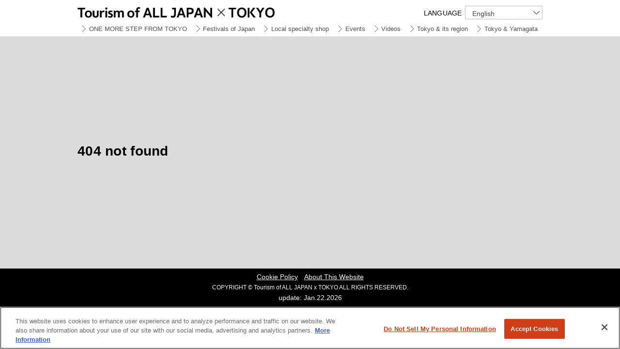

--- FILE ---
content_type: text/html; charset=UTF-8
request_url: https://www.tourism-alljapanandtokyo.org/eventinfo/21256?lang=en
body_size: 10276
content:
<!doctype html>
<html lang="en-US" class="no-js">
<head>
<meta charset="UTF-8">
<!-- tourism-alljapanandtokyo.org に対する OneTrust Cookie 同意通知の始点 -->
<script src="https://cdn-apac.onetrust.com/scripttemplates/otSDKStub.js" data-document-language="true" type="text/javascript" charset="UTF-8" data-domain-script="975fdbae-3dda-4022-b8e0-655f5ac920a4" ></script>
<script type="text/javascript">
function OptanonWrapper() { }
</script>
<!-- tourism-alljapanandtokyo.org に対する OneTrust Cookie 同意通知の終点 -->
<!-- Google Tag Manager -->
<script>(function(w,d,s,l,i){w[l]=w[l]||[];w[l].push({'gtm.start':
new Date().getTime(),event:'gtm.js'});var f=d.getElementsByTagName(s)[0],
j=d.createElement(s),dl=l!='dataLayer'?'&l='+l:'';j.async=true;j.src=
'https://www.googletagmanager.com/gtm.js?id='+i+dl;f.parentNode.insertBefore(j,f);
})(window,document,'script','dataLayer','GTM-TCL4NFG');</script>
<!-- End Google Tag Manager -->
		    <meta name="keywords" content="Tokyo,trip,travel,sightseeing,Japan">
	<meta name="description" content="Travel Guide to Tokyo and the Rest of Japan">
    	<meta name="viewport" content="width=1060">	<link rel="shortcut icon" href="https://www.tourism-alljapanandtokyo.org/_-_wps/wp-content/themes/alljapanandtokyo/favicon.ico">
	<!--[if lt IE 9]>
    <script src="https://www.tourism-alljapanandtokyo.org/_-_wps/wp-content/themes/alljapanandtokyo/js/html5shiv.min.js"></script>
    <script src="//api.html5media.info/1.1.5/html5media.min.js"></script>
	<![endif]-->
	<title>Akita &#8211; Tourism of ALL JAPAN x TOKYO</title>
<meta name='robots' content='max-image-preview:large' />
<link rel="alternate" hreflang="en" href="https://www.tourism-alljapanandtokyo.org/eventinfo/21256?lang=en" />
<link rel="alternate" hreflang="ja" href="https://www.tourism-alljapanandtokyo.org/eventinfo/21255" />
<link rel="alternate" hreflang="x-default" href="https://www.tourism-alljapanandtokyo.org/eventinfo/21255" />
    <script>
        var ajaxurl = 'https://www.tourism-alljapanandtokyo.org/_-_wps/wp-admin/admin-ajax.php';
    </script>
<link rel='stylesheet' id='wp-block-library-css' href='https://www.tourism-alljapanandtokyo.org/_-_wps/wp-includes/css/dist/block-library/style.min.css' type='text/css' media='all' />
<style id='classic-theme-styles-inline-css' type='text/css'>
/*! This file is auto-generated */
.wp-block-button__link{color:#fff;background-color:#32373c;border-radius:9999px;box-shadow:none;text-decoration:none;padding:calc(.667em + 2px) calc(1.333em + 2px);font-size:1.125em}.wp-block-file__button{background:#32373c;color:#fff;text-decoration:none}
</style>
<link rel='stylesheet' id='wpml-legacy-dropdown-0-css' href='https://www.tourism-alljapanandtokyo.org/_-_wps/wp-content/plugins/sitepress-multilingual-cms/templates/language-switchers/legacy-dropdown/style.min.css' type='text/css' media='all' />
<style id='wpml-legacy-dropdown-0-inline-css' type='text/css'>
.wpml-ls-statics-shortcode_actions{background-color:#eeeeee;}.wpml-ls-statics-shortcode_actions, .wpml-ls-statics-shortcode_actions .wpml-ls-sub-menu, .wpml-ls-statics-shortcode_actions a {border-color:#cdcdcd;}.wpml-ls-statics-shortcode_actions a, .wpml-ls-statics-shortcode_actions .wpml-ls-sub-menu a, .wpml-ls-statics-shortcode_actions .wpml-ls-sub-menu a:link, .wpml-ls-statics-shortcode_actions li:not(.wpml-ls-current-language) .wpml-ls-link, .wpml-ls-statics-shortcode_actions li:not(.wpml-ls-current-language) .wpml-ls-link:link {color:#444444;background-color:#ffffff;}.wpml-ls-statics-shortcode_actions a, .wpml-ls-statics-shortcode_actions .wpml-ls-sub-menu a:hover,.wpml-ls-statics-shortcode_actions .wpml-ls-sub-menu a:focus, .wpml-ls-statics-shortcode_actions .wpml-ls-sub-menu a:link:hover, .wpml-ls-statics-shortcode_actions .wpml-ls-sub-menu a:link:focus {color:#000000;background-color:#eeeeee;}.wpml-ls-statics-shortcode_actions .wpml-ls-current-language > a {color:#444444;background-color:#ffffff;}.wpml-ls-statics-shortcode_actions .wpml-ls-current-language:hover>a, .wpml-ls-statics-shortcode_actions .wpml-ls-current-language>a:focus {color:#000000;background-color:#eeeeee;}
</style>
<link rel='stylesheet' id='wpml-menu-item-0-css' href='https://www.tourism-alljapanandtokyo.org/_-_wps/wp-content/plugins/sitepress-multilingual-cms/templates/language-switchers/menu-item/style.min.css' type='text/css' media='all' />
<link rel='stylesheet' id='main-style-css' href='https://www.tourism-alljapanandtokyo.org/_-_wps/wp-content/themes/alljapanandtokyo/css/style.css' type='text/css' media='all' />
<link rel='stylesheet' id='alljapanandtokyo-lightslider-css' href='https://www.tourism-alljapanandtokyo.org/_-_wps/wp-content/themes/alljapanandtokyo/css/lightslider.css' type='text/css' media='all' />
<link rel='stylesheet' id='jquery-ui-css' href='https://www.tourism-alljapanandtokyo.org/_-_wps/wp-content/themes/alljapanandtokyo/css/jquery-ui.css' type='text/css' media='all' />
<script type="text/javascript" src="https://www.tourism-alljapanandtokyo.org/_-_wps/wp-content/plugins/sitepress-multilingual-cms/templates/language-switchers/legacy-dropdown/script.min.js" id="wpml-legacy-dropdown-0-js"></script>
<script type="text/javascript" src="https://www.tourism-alljapanandtokyo.org/_-_wps/wp-content/themes/alljapanandtokyo/js/jquery.min.js" id="jquery-js"></script>
<script type="text/javascript" src="https://www.tourism-alljapanandtokyo.org/_-_wps/wp-content/themes/alljapanandtokyo/js/jquery-migrate-3.4.0.min.js" id="jquery-migrate-js"></script>
<link rel="canonical" href="https://www.tourism-alljapanandtokyo.org/eventinfo/21256?lang=en" />
<link rel='shortlink' href='https://www.tourism-alljapanandtokyo.org/?p=21256&#038;lang=en' />
</head>

<body class="eventinfo-template-default single single-eventinfo postid-21256 single-format-standard">
<!-- Google Tag Manager (noscript) -->
<noscript><iframe src="https://www.googletagmanager.com/ns.html?id=GTM-TCL4NFG"
height="0" width="0" style="display:none;visibility:hidden"></iframe></noscript>
<!-- End Google Tag Manager (noscript) -->
	<div id="page" class="hfeed site ">
	<a class="skip-link" href="#content">Skip to content</a>
	<header id="header">
	<div class="inner">
										<h1 class="site-title"><a href="https://www.tourism-alljapanandtokyo.org/?lang=en" rel="home">Tourism of ALL JAPAN x TOKYO</a></h1>
                <div id="sec-lang"><h2>LANGUAGE</h2>
<div
	 class="wpml-ls-statics-shortcode_actions wpml-ls wpml-ls-legacy-dropdown js-wpml-ls-legacy-dropdown" id="lang_sel">
	<ul>

		<li tabindex="0" class="wpml-ls-slot-shortcode_actions wpml-ls-item wpml-ls-item-en wpml-ls-current-language wpml-ls-first-item wpml-ls-item-legacy-dropdown">
			<a href="#" class="js-wpml-ls-item-toggle wpml-ls-item-toggle lang_sel_sel icl-en">
                <span class="wpml-ls-native icl_lang_sel_native">English</span></a>

			<ul class="wpml-ls-sub-menu">
				
					<li class="icl-ja wpml-ls-slot-shortcode_actions wpml-ls-item wpml-ls-item-ja wpml-ls-last-item">
						<a href="https://www.tourism-alljapanandtokyo.org/eventinfo/21255" class="wpml-ls-link">
                            <span class="wpml-ls-native icl_lang_sel_native" lang="ja">日本語</span></a>
					</li>

							</ul>

		</li>

	</ul>
</div>
</div>
	</div>
    	

					<nav id="gNav" role="navigation"><span class="btn-menu display-sp">menu</span>
				<div class="menu-nav-all-en-container"><ul id="menu-nav-all-en" class="nav inner clearfix"><li id="menu-item-7287" class="menu-item menu-item-type-custom menu-item-object-custom menu-item-7287"><a href="/?lang=en#fromtokyo">ONE MORE STEP FROM TOKYO</a></li>
<li id="menu-item-7292" class="menu-item menu-item-type-taxonomy menu-item-object-category menu-item-7292"><a href="https://www.tourism-alljapanandtokyo.org/category/festival-en?lang=en">Festivals of Japan</a></li>
<li id="menu-item-7297" class="menu-item menu-item-type-taxonomy menu-item-object-category menu-item-7297"><a href="https://www.tourism-alljapanandtokyo.org/category/shop-en?lang=en">Local specialty shop</a></li>
<li id="menu-item-8627" class="menu-item menu-item-type-post_type menu-item-object-page menu-item-8627"><a href="https://www.tourism-alljapanandtokyo.org/event-info?lang=en">Events</a></li>
<li id="menu-item-19672" class="menu-item menu-item-type-custom menu-item-object-custom menu-item-19672"><a href="/videos/en/">Videos</a></li>
<li id="menu-item-26463" class="menu-item menu-item-type-custom menu-item-object-custom menu-item-26463"><a target="_blank" rel="noopener" href="https://visitgreatertokyoarea.org/">Tokyo &#038; its region</a></li>
<li id="menu-item-26464" class="menu-item menu-item-type-custom menu-item-object-custom menu-item-26464"><a target="_blank" rel="noopener" href="https://www.yamagata-tokyo.org/en/">Tokyo &#038; Yamagata</a></li>
</ul></div>			</nav><!-- .main-navigation -->
			</header>

	<div id="content" class="site-content">
		<main id="main" class="site-main clearfix" role="main">
<div class="inner">
			<section class="error-404">

				<header class="page-header">
					<h1>404 not found</h1>
				</header>
			</section>
</div>
<p class="pageTop"><a href="#page">Back to Top</a></p>
</main>
	</div><!-- .site-content -->

	<footer id="footer" role="contentinfo"><div class="inner">
			<p class="text"><a href="/cookie-policy?lang=en">Cookie Policy</a>　<a href="/about-this-website?lang=en">About This Website</a></p>
				<p class="copylight"><small>COPYRIGHT &copy; Tourism of ALL JAPAN x TOKYO ALL RIGHTS RESERVED.</small></p>
<p class="update">update: Jan.22.2026</p>          
	</div></footer>

</div><!-- .site -->
<script type="text/javascript" src="https://www.tourism-alljapanandtokyo.org/_-_wps/wp-content/themes/alljapanandtokyo/js/jquery.lazyload.min.js" id="lazyload-js"></script>
<script type="text/javascript" src="https://www.tourism-alljapanandtokyo.org/_-_wps/wp-content/themes/alljapanandtokyo/js/lightslider.js" id="lightslider-js"></script>
<script type="text/javascript" src="https://www.tourism-alljapanandtokyo.org/_-_wps/wp-content/themes/alljapanandtokyo/js/jquery-ui.min.js" id="jquery-ui-js"></script>
<script type="text/javascript" src="https://www.tourism-alljapanandtokyo.org/_-_wps/wp-content/themes/alljapanandtokyo/js/functions.js" id="alljapanandtokyo-script-js"></script>

</body>
</html>
